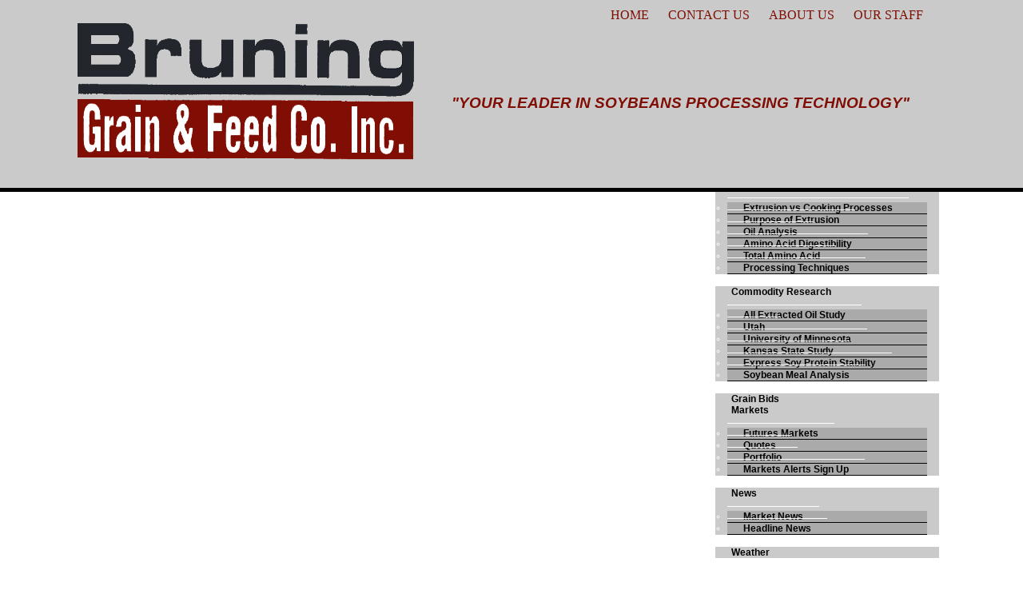

--- FILE ---
content_type: text/html;charset=UTF-8
request_url: http://www.bruninggrainco.com/index.cfm?show=62&subtype=12
body_size: 23514
content:




    

    

    

    

    

    

    

    

    





	<!DOCTYPE HTML PUBLIC "-//W3C//DTD HTML 4.0 Transitional//EN" "http://www.w3.org/TR/html4/loose.dtd">

	






	
		



<HTML>
	<head>
	
	<link href="mainStyles.css" rel="stylesheet" type="text/css">
<link href="AgOnlineNews.css" rel="stylesheet" type="text/css">






	
		
			<link type="text/css" href="/images/css/gtp.css" rel="stylesheet" />
		
		
	

	
		
			<link type="text/css" href="/images/css/blogs.css" rel="stylesheet" />
		
		
	









	
		
			<link type="text/css" href="/css/common.css" rel="stylesheet" />
		
		
	




	
	

<LINK REL="SHORTCUT ICON" TYPE="image/x-icon" HREF="favicon.ico">

	<title>Bruning Grain and Feed</title>
    <!-- <meta http-equiv="content-type" content="text/html; charset=utf-8" /> -->
	<META HTTP-EQUIV="Content-Type" CONTENT="text/html; charset=iso-8859-1">
	
	
	
	
	
    






	
			
		



    






	
			
		



    






	
			
		



    






	
			
		



    






	
			
		



	






	
			
		



	






	
			
		



	
	
	
	
	
 

	<link rel="stylesheet" type="text/css" href="/scripts/jquery/plugins/superfish/css/superfish.css" media="screen">
	<link rel="stylesheet" type="text/css" href="/scripts/jquery/plugins/superfish/css/superfish-vertical.css" media="screen">

	<style type="text/css">
		/*** ESSENTIAL STYLES ***/
.sf-menu, .sf-menu * {
	z-index:90;
}
.sf-menu {
	z-index:90;
}
.sf-menu ul {
	z-index:90;
}
.sf-menu ul li {
	z-index:90;
}
.sf-menu li:hover {
	z-index:90;
}
.sf-menu li {
	z-index:90;
}
.sf-menu a {
	z-index:90;
}
.sf-menu li:hover ul,
.sf-menu li.sfHover ul {
	z-index:90;
}
ul.sf-menu li:hover li ul,
ul.sf-menu li.sfHover li ul {
	z-index:90;
}
ul.sf-menu li li:hover ul,
ul.sf-menu li li.sfHover ul {
	z-index:90;
}
ul.sf-menu li li:hover li ul,
ul.sf-menu li li.sfHover li ul {
	z-index:90;
}
ul.sf-menu li li li:hover ul,
ul.sf-menu li li li.sfHover ul {
	z-index:90;
}

/*** DEMO SKIN ***/
.sf-menu {
	z-index:90;
}
.sf-menu a {
	z-index:90;
}
.sf-menu a, .sf-menu a:visited  { /* visited pseudo selector so IE6 applies text colour*/
	z-index:90;
}
.sf-menu li {
	z-index:90;
}
.sf-menu li li {
	z-index:90;
}
.sf-menu li li li {
	z-index:90;
}
.sf-menu li:hover, .sf-menu li.sfHover,
.sf-menu a:focus, .sf-menu a:hover, .sf-menu a:active {
	z-index:91;
}
/*** arrows **/
.sf-menu a.sf-with-ul {
	z-index:90;
}
.sf-sub-indicator {
	z-index:90;
	background:		url('/scripts/jquery/plugins/superfish/images/arrows-ffffff.png') no-repeat -10px -100px; /* 8-bit indexed alpha png. IE6 gets solid image only */
}
a > .sf-sub-indicator {  /* give all except IE6 the correct values */
	z-index:90;
}
/* apply hovers to modern browsers */
a:focus > .sf-sub-indicator,
a:hover > .sf-sub-indicator,
a:active > .sf-sub-indicator,
li:hover > a > .sf-sub-indicator,
li.sfHover > a > .sf-sub-indicator {
	z-index:90;
}

/* point right for anchors in subs */
.sf-menu ul .sf-sub-indicator { background-position:  -10px 0; }
.sf-menu ul a > .sf-sub-indicator { background-position:  0 0; }
/* apply hovers to modern browsers */
.sf-menu ul a:focus > .sf-sub-indicator,
.sf-menu ul a:hover > .sf-sub-indicator,
.sf-menu ul a:active > .sf-sub-indicator,
.sf-menu ul li:hover > a > .sf-sub-indicator,
.sf-menu ul li.sfHover > a > .sf-sub-indicator {
	z-index:90;
}

/*** shadows for all but IE6 ***/
.sf-shadow ul {
	z-index:90;
}
.sf-shadow ul.sf-shadow-off {
	z-index:90;
}








	
			
		





.sf-menu, .menuText {
	float: right;
	margin-bottom:	0em;
	font-size:X-small;
	font-weight:bold;
	font-family: verdana, geneva, tahoma, sans-serif;
	color: #FFFFFF;
}

.menuText {
	color: #000000;
	background: #FFFFFF;
}

.sf-menu a {
	border-left: 1px solid #FFFFFF; /* divider in dropdown */
	border-top: 1px solid #FFFFFF; /* divider in top level */
	padding: .75em 1em;
	text-decoration:none;
}
.sf-menu a, .sf-menu a:visited { /* visited pseudo selector so IE6 applies text colour*/
	color:	 #000000;
}
.sf-menu li {
	background: #FFFFFF; /* initial top level background color */
}
.sf-menu li li {
	background: #FFFFFF; /* initial dropdown background color */
}
.sf-menu li li li {
	background: #FFFFFF;
}
.sf-menu li:hover, .sf-menu li.sfHover,
.sf-menu a:focus, .sf-menu a:hover, .sf-menu a:active {
	background: #bbbbbb; /* active background color */
	outline: 0;
	bottom: 0;
	z-index:91;
}

#nav {
	height:20px;
	top:47px;
	left:5px;
	z-index:4;
	text-align:left;
	padding:0px;
	color: #000000;
}

	</style>


	<style type="text/css">	
		/* GENERAL
	================================================================*/
	td, tr, table	{
		border-collapse: collapse;
		border-spacing: 0;
	}
	body {
		background-color: #dddddd;
		font-family: verdana, geneva, tahoma, sans-serif;
	}
	table#mainWrapper	{
		padding: 0px;
		background: #FFFFFF;
		margin: 0 auto;
		border-radius:10px;
		-moz-border-radius: 10px;
		-webkit-border-radius: 10px;
	}
	/* STRUCTURE
	================================================================*/
	#header {
		background-color: #FFFFFF;
		border-top-left-radius:10px;
		border-top-right-radius:10px;
		-moz-border-radius-topleft: 10px;
		-webkit-border-top-left-radius: 10px;
		-moz-border-radius-topright: 10px;
		-webkit-border-top-right-radius: 10px;
	}
	#content	{
		margin: 0;
		padding: 0 20px;
		width: 795px;
	}
	table#mainWrapper, #menu-footer, #sitemap	{
		width: 975px;
	}
	/* TYPOGRAPHY
	================================================================*/
	h1, h3, h5	{ color: #FFFFFF}
	h2, h4, h6	{ color: #333333}
	blockquote	{
		background-color: #000000 ;
	}
	#menu-header, #menu-horiz, #menu-vertical, #menu-footer {
		font-family: Century Gothic, Lucida Grande, Lucida Sans Unicode, Sans-Serif;
		font-size: 14px;
	}
	/*	SPECIAL CSS STYLE
	=================================================================*/
	.fl 		{float: left }
	.rl 		{float: right }
	.clear		{clear: both }
	/* LINKS
	================================================================*/
	a, a:visited, a:link	{
					color: #003399;		/* from color scheme  */
					text-decoration: none;
	}
	a:hover		{
					color: #BFBF86;		/* from color scheme */
					text-decoration: none;
	}
	/* COMMON MENU STYLE
	================================================================*/
	#menu-header, #menu-horiz, #menu-vertical, #menu-footer	{}
	
	/* HEADER MENU
	================================================================*/
	#menu-header ul li	{
		display: inline;
		list-style-type: none outside none;
	}
	#menu-header	{
		background-color:  #000000;
		padding: 5px;
		border-top-left-radius:10px;
		border-top-right-radius:10px;
		-moz-border-radius-topleft: 10px;
		-webkit-border-top-left-radius: 10px;
		-moz-border-radius-topright: 10px;
		-webkit-border-top-right-radius: 10px;
	}
	.menu-header	{
		margin: 0;
		padding: 0 0 0 5px;
	}
	#menu-header .menu-header a {
		font-family: Century Gothic, Helvetica, Sans-Serif;
		margin: 0 10px;
		text-transform: capitalize;
		color: #FFFFC7;
	}
	#menu-header .menu-header a:hover	{
		/*_border-bottom: 1px solid #ff0000;  need to find CF dynamic color */
		color: #feff82;
	}
	.specialText	{
		background-color: #FFFFFF;
		display: block;
	}
	.header-text	{
		width: 250px;
	}
	.header-image	{
		width: 650px;
	}
	.header-text img	{
		display: block;
		margin: 0 auto;
		width: 200px;
	}
	/* lavalamp*/
	.lavaLamp {
		position: relative;
		padding: 5px 0 15px 10px; 
		overflow: hidden; 
	}
	.lavaLamp li.back {
		background-color: #FFFFC7;
		border: 1px solid #999;
		display: block !important;
		height: 5px;
	
		margin-top: 3px;
	
		z-index: 8;
		position: absolute;
		border-radius: 3px;
		-moz-border-radius: 3px;
		-webkit-border-radius: 3px;
		
    }
	.lavaLamp li	{
		font-size: 18px;
		margin-right: 10px;
	}
	.lavaLamp li a {
		z-index: 999;
	}

	
	/* HORIZONTAL MENU
	================================================================*/
	#horiz_bkg {
		background-color: #000000;
		/*border-top: 1px solid #FFFFFF;*/
	}
	#menu-horiz ul{
		/*background-color: #999999;*/
		display: block;
	}
	#menu-horiz li a	{
		color: #FFFFFF; 
		font-size: 14px;
		font-family: verdana, geneva, tahoma, sans-serif;
		border-top: 0px;
		border-left: 1px solid #FFFFFF;
	}
	.menu-horiz li, .menu-horiz li li, .menu-horiz li li li	{
		background: #000000;
	} 
	.menu-horiz li:hover, .menu-horiz li.sfHover, .menu-horiz a:focus, .menu-horiz a:hover, .menu-horiz a:active{
		background-color: #747474;
	}
	.menu-horiz li:hover ul, .menu-horiz li.sfHover ul {
		top:3.5em;
	}
	#menu-horiz li ul	{
		width: 14em;
	}
	#menu-horiz li li a, #menu-horiz li li li a {
		border-top: 1px solid #FFFFFF;
	}
	#menu-horiz li ul li ul {
		margin-top:0px;
		left:12em;
	}
	/* VERTICAL MENU
	================================================================*/
	.sidenavWrap {
		vertical-align: top;
		/* width: 100px !important; remove */
		margin: 0 ;
		margin-right: 20px;
		padding: 0 ;
		width: 140px;
		background-color: #000000;
		border-bottom-left-radius: 10px;
	}
	#menu-vertical	{
	}
	.sf-vertical ul {
		width: 14em;
	}
	.sf-vertical a {
		border-left: 0px;
		font-size: 14px;
		font-family: verdana, geneva, tahoma, sans-serif;
		border-top: 0px;
		border-bottom: 1px solid #FFFFFF;
	}
	.sf-vertical, .sf-vertical li	{
		width: 140px;	
	}
	.sf-vertical li, .sf-vertical li li, .sf-vertical li li li {
		background: #000000;
	}
	.sf-vertical li:hover, .sf-vertical li.sfHover, .sf-vertical a:focus, .sf-vertical a:hover, .sf-vertical a:active {
		background:#747474;
	}
	.sf-vertical li:hover ul, .sf-vertical li.sfHover ul{
		left:14em;
		border-left: 1px solid #FFFFFF;
	}
	 ul.sf-vertical li li:hover ul, ul.sf-vertical li li.sfHover ul{
	 	left: 12em;
	 	border-left: 1px solid #FFFFFF;
	 }

	/* side navigation
	==================================================================*/
	#mainWrapper #sidenav ul a {
	color: #FFFFFF; /*#818181;*/
	}
	#sidenav li.sub a {
	/*background-color: #dddddd ;*/
	}
	/*	SUPERFISH NAVIGATION
	=================================================================*/
	
	.sf-menu a {
	padding: .75em .6em;
	}
	
	#mainWrapper ul.depth1 li ul.depth2 li {
		margin-left: 0px;
	}
	/* FOOTER MENU
	================================================================*/
	
	#menu-footer	{
		background-color: #000000;
		margin: 10px auto;
		padding: 10px 0;
		border-radius:10px;
		-moz-border-radius: 10px;
		-webkit-border-radius: 10px;
	}
	.menu-footer {
		margin: 0;
	}
	
	ul.menu-footer {
		list-style-type: none;
		margin: 0px 0px 0px 20px;
	}
	
	ul.menu-footer li {
		display: inline-block;
		zoom:1; 
		*display: inline; 
		_height: 30px;
		vertical-align: top;
		text-align: left;
		padding: 0 20px 0 0;
		margin: 0px;
	}
	
	ul.menu-footer li a {
		font-size:14px;
		margin-right: 10px;
		text-transform: lowercase;
		text-decoration: none;
		color: #FFFFC7;
		font-weight: bold;
	}
	
	ul.menu-footer ul {
		list-style-type: none;
		text-align: left;
		margin: 0;
		padding: 0;
	}
	
	ul.menu-footer li li {
		display: block;
		text-align: left;
	}
	
	ul.menu-footer li li a, ul.menu-footer li li a:hover {
		margin-right: 10px;
		text-transform: lowercase;
		text-decoration: none;
		color: #FFFFC7;
		font-size:12px;
		font-weight: normal;
	}
	#menu-footer a:hover	{
		/*border-bottom: 1px solid #FFFFC7; need to find CF dynamic color */
		text-decoration: none;
		color: #FFFFC7;
	}	
	/* FOOTER SITEMAP MENUS
	================================================================*/
	#sitemap	{
		margin: 0 auto;
	}
	#footerSpecialText	{
		float: left;
		text-align: left;
		width: 40%;
	}
	#SpecialText2	{
		padding: 10px 5px;
		color: #FFFFFF;
	}
	/*	FOOTER NAVIGATION
	=================================================================*/
	
	
	#DTNFooter {
	margin: 10px auto;
	}
	/* END Page Styles
	==================================================================
	==================================================================*/
	</style>
	
	
	<script type="text/javascript" language="JavaScript">
		


// SetCookie sets a given cookie's values 
function SetCookie (name, value, expires) 
{
	var argv = SetCookie.arguments;
	var argc = SetCookie.arguments.length;
	var expires = (argc > 2) ? argv[2] : null;
	var path = "/";
	var domain = (argc > 4) ? argv[4] : null;
	var secure = (argc > 5) ? argv[5] : false;
	document.cookie = name + "=" + escape (value) +
	((expires == null) ? "" : ("; expires=" + expires.toGMTString())) +
	((path == null) ? "" : ("; path=" + path)) +
	((domain == null) ? "" : ("; domain=" + domain)) +
	((secure == true) ? "; secure" : "");
}	

// deleteCookie expires a cookie now
function deletecookie(theCookie, goSomewhere) 
{
	var expdate = new Date();
	expdate.setTime(expdate.getTime()); 
	SetCookie (theCookie, 1, expdate);
    
        if( goSomewhere == 'yes' )
    	{
    				
    		location.href="index.cfm?show=62&mid=-1";
            var redirectAfterCookieDelete = 1;
    	}
    
}


		







    

    SetCookie("testCookie", "testValue");
    
    
    var agHostCookiesEnabled = document.cookie.indexOf("testValue") != -1;
    
    if( !agHostCookiesEnabled )
    {
        var noCookiesWindow = window.open("/popup/cookieHelp.cfm?c=800&s=1", "noCookiesWin", "dependant=yes,hotkeys=no,menubar=no,resizable=no,scrollbars=yes,status=no,toolbar=no,width=450,height=595,screenX=0,screenY=0,left=0,top=0");
        noCookiesWindow.focus();
    }
    else
    {
        var redirectAfterCookieDelete = 1;
    }
    
    
    






		function logoutFromMenu() {
			window.document.loginFormForMenu.process.value = 'logout';
			window.document.loginFormForMenu.submit();
		}
	</script>
	<!-- google maps -->
    <script type="text/javascript" src="//maps.google.com/maps/api/js?sensor=false"></script>
	
	




















	
	
		<script type="text/javascript" src="/scripts/jquery/1.3.2/jquery.min.js" charset="ISO-8859-1"></script>
		
	
	
	
	
	
	
	
	
	
	
	
	
	
	
	
	
		
		
		
			
			
				
				
				
					
					
					
						<script type="text/javascript" src="/scripts/jquery/1.3.2/plugins/lavalamp/js/jqueryEasing.js" charset="ISO-8859-1"></script>
						
					
						<script type="text/javascript" src="/scripts/jquery/1.3.2/plugins/lavalamp/js/jqueryLavalamp.js" charset="ISO-8859-1"></script>
						
					
				
				
			
		
	

 
	
	<script type="text/javascript">
		var $jq = jQuery.noConflict();
	</script>
	
	
	




















	
	
		<script type="text/javascript" src="/scripts/jquery/1.6.2/jquery.min.js" charset="ISO-8859-1"></script>
		
	
	
	
	
	
	
	
	
	
	
	
	
	
	
	
	
		
		
		
			
			
				
				
				
					
					
					
						<script type="text/javascript" src="/scripts/jquery/1.6.2/plugins/cycle/js/jquery.cycle.all.min.js" charset="ISO-8859-1"></script>
						
					
				
				
			
		
			
			
				
				
				
					
					
					
						<script type="text/javascript" src="/scripts/jquery/1.6.2/plugins/superfish/js/hoverIntent.js" charset="ISO-8859-1"></script>
						
					
						<script type="text/javascript" src="/scripts/jquery/1.6.2/plugins/superfish/js/jquery.bgiframe.min.js" charset="ISO-8859-1"></script>
						
					
						<script type="text/javascript" src="/scripts/jquery/1.6.2/plugins/superfish/js/superfish.js" charset="ISO-8859-1"></script>
						
					
						<script type="text/javascript" src="/scripts/jquery/1.6.2/plugins/superfish/js/supersubs.js" charset="ISO-8859-1"></script>
						
					
				
				
			
		
	


	
	<script type="text/javascript">
		$jq(document).ready(function(){ 
			$jq(".lavaLamp").lavaLamp({
	        	fx: "backout",
    	    	speed: 200
        	});
		});
		
		$(document).ready(function(){
			$("ul.sf-menu").supersubs({
				minWidth:    12,    // minimum width of sub-menus in em units
				maxWidth:    12,    // maximum width of sub-menus in em units
				extraWidth:  1,     // extra width can ensure lines don't sometimes turn over
									// due to slight rounding differences and font-family
				direction: 'right' // menu will flow right to left                              
	       }).superfish({
	       		delay:       500,								// one second delay on mouseout 
	            animation:   {opacity:'show',height:'show'},	// fade-in and slide-down animation 
	            speed:       'fast',							// faster animation speed 
				autoArrows:  true,								// enable generation of arrow mark-up 
	            dropShadows: true								// enable drop shadows
	            
	       	});  // call supersubs first, then superfish, so that subs are
                 // not display:none when measuring. Call before initialising
	   });
	</script>
	</head>

<!-- new nav code -->







<!-- new special text code -->
    
<body> 				
	<table class="gradient" id="mainWrapper" cellpadding="0">
		<tr class="VertMid">
			<td class="padlock">
				<div id="header">
	                <!-- header menu -->
	                <div id="menu-header">
						
<ul class="depth0 menu-header lavaLamp"><li><a href="index.cfm?show=10&mid=15">Soybean Oil</a></li>
<li><a href="index.cfm?show=1&map=CityWeather&imap=0">Weather</a></li>
<li><a href="javascript:void(0);" style="cursor: default;">Markets and News</a>
<ul class="depth1"><li><a href="javascript:void(0);" style="cursor: default;">Futures Markets</a></li>
<li><a href="javascript:void(0);" style="cursor: default;">Quotes</a></li>
<li><a href="index.cfm?show=202">Portfolio</a></li>
<li><a href="index.cfm?show=8&cat=18">Dairy News</a></li>
<li><a href="index.cfm?show=8&cat=43">Headline News</a></li> </ul>
</li>
<li><a href="index.cfm?show=8&cat=2">Market News</a></li>
<li><a href="http://www.bruninggrainco.com/index.cfm?show=34&showVar=0~1">Markets Alerts Sign Up</a> </li></ul>

	                </div>

					
					<span class="specialText"><link href="/images/E0080001/bruning.css" rel="stylesheet" type="text/css" /><div class="headerWrap"><div class="banner"><div class="menuTop"><ul class="menulist">	<li><a href="http://www.bruninggrainco.com/index.cfm">HOME</a></li>	<li><a href="http://www.bruninggrainco.com/index.cfm?show=16&amp;mid=8">CONTACT US</a></li>	<li><a href="http://www.bruninggrainco.com/index.cfm?show=10&amp;mid=29">ABOUT US</a></li>	<li><a href="http://www.bruninggrainco.com/index.cfm?show=10&amp;mid=28">OUR STAFF</a></li></ul></div>
<div class="logo left"><a href="http://www.bruninggrainco.com/index.cfm"><img height="200" src="/images/E0080001/BGFlogo.png" width="435" /></a>
<p>&quot;YOUR LEADER IN SOYBEANS PROCESSING TECHNOLOGY&quot;</p></div></div></div></span>
					<div class="clear"></div>
				</div>
			</td>
		</tr>
		<tr>
			<td id="horiz_bkg">
				<!-- horizontal menu -->
				<div id="menu-horiz">
					
<ul class="depth0 sf-menu menu-horiz"><li><a href="index.cfm?show=10&mid=9">Commodity Blending</a></li>
<li><a href="javascript:void(0);" style="cursor: default;">Cooking and Processing</a>
<ul class="depth1"><li><a href="/images/E0080001/How_Does_Extrusion_CompareAgainst_OtherCooking_Processes.pdf" target="_blank">Extrusion vs Cooking Processes</a></li>
<li><a href="/images/E0080001/Purposes_of_Extrusion.pdf" target="_blank">Purpose of Extrusion</a></li>
<li><a href="/images/E0080001/Analysis_of_Oil.pdf" target="_blank">Oil Analysis</a></li>
<li><a href="/images/E0080001/Amino_Acid_Digestibility.pdf" target="_blank">Amino Acid Digestibility</a></li>
<li><a href="/images/E0080001/Total_amino_acid_digestiblities.pdf" target="_blank">Total Amino Acid</a></li>
<li><a href="index.cfm?show=10&mid=16">Processing Techniques</a></li> </ul>
</li>
<li><a href="javascript:void(0);" style="cursor: default;">Commodity Research</a>
<ul class="depth1"><li><a href="/images/E0080001/Study_shows_all_extractedoil_isn.pdf" target="_blank">All Extracted Oil Study</a></li>
<li><a href="/images/E0080001/Utah.pdf" target="_blank">Utah</a></li>
<li><a href="/images/E0080001/University_of_Minnesota_Study.pdf" target="_blank">University of Minnesota</a></li>
<li><a href="/images/E0080001/Kansas_State.pdf" target="_blank">Kansas State Study</a></li>
<li><a href="/images/E0080001/Express_Soy_Protein_Stability.pdf" target="_blank">Express Soy Protein Stability</a></li>
<li><a href="/images/E0080001/Analysis_soybean_meal.pdf" target="_blank">Soybean Meal Analysis</a></li> </ul>
</li>
<li><a href="index.cfm?show=11&mid=7">Grain Bids</a></li>
<li><a href="javascript:void(0);" style="cursor: default;">Markets</a>
<ul class="depth1"><li><a href="javascript:void(0);" style="cursor: default;">Futures Markets</a></li>
<li><a href="javascript:void(0);" style="cursor: default;">Quotes</a></li>
<li><a href="index.cfm?show=202">Portfolio</a></li>
<li><a href="http://www.bruninggrainco.com/index.cfm?show=34&showVar=0~1">Markets Alerts Sign Up</a></li> </ul>
</li>
<li><a href="javascript:void(0);" style="cursor: default;">News</a>
<ul class="depth1"><li><a href="index.cfm?show=8&cat=2">Market News</a></li>
<li><a href="index.cfm?show=8&cat=43">Headline News</a></li> </ul>
</li>
<li><a href="index.cfm?show=1&map=CityWeather&imap=0">Weather</a> </li></ul>

				</div>
			</td>
		</tr>
		<tr>
			<td>
				<table cellpadding=0 cellspacing=0 border=0>
					<tr><td class="sidenavWrap"><!-- side nav menu -->
					<div id="sidenav">
					
					<!-- could place special text here -->              
					
				</div>
				<!--sidenav-->
				<div id="SpecialText2"></div>
					</td>
			
			<td valign="top" id="content">
				


	
	
 
	 
	

	<script Language="Javascript">
		
		function popupAgOnlineChart() {
			var sym = "";
			try {
				sym = arguments[0].replace(/^\s+|\s+$/g, '');
			} catch(e) {
				sym = "";
			}
		   if (sym.length < 1) {
		   	sym = "@C@1";
		   }
			newWin = window.open("http://charts.aghost.net/popup/agonlineCharts.cfm?token=fFom10JB9HB7CRdnxbQ%2FguZN5kGaMQ1937W3FZHQlYCBxZ940kceHg%3D%3D&cid=800&sid=1&symbol=" + escape(sym).replace(/\+/g,"%2B") + "", "AgOnlineChart","toolbar=no,location=no,directories=no," +   "status=yes,menubar=no,scrollbars=no,resizable=no,width=750,height=540,screenX=0,screenY=0,left=0,top=0")
			self.newWin.focus();
		}
		
	</script>



	
 




	




	
 
	






	



	
		
		
		
		







	




	
	
	



	
	
	




	
	<center><br>

<b><font face="verdana, geneva, tahoma, sans-serif" size="2">Sorry, you are not able to view this information.</font></b><br>
<font size="1" face="verdana, geneva, tahoma, sans-serif">
<a href="javascript:history.back()">
<font size="1" face="verdana, geneva, tahoma, sans-serif">Click Here</font></a> to return to the previous page.</font><br><br>
</center>


</td></tr></table>



--- FILE ---
content_type: text/css
request_url: http://www.bruninggrainco.com/images/E0080001/bruning.css
body_size: 5663
content:
/*general*/
* {
	margin: 0;
	padding:0;
	}
.left {
	float: left;
	}
.right {
	float: right;
	}
.clear {
	clear: both;
	}
.column1{
	width: 58%;
	padding: 0 5px 0 0;
	}
.column2{
	width: 38%;
	padding: 0 0 0 5px;
	}
.textHeader {
	color:rgb(38, 73, 168);
	font-size: 20px; 
	font-weight: bold;
	}
.textTitle {
	color:rgb(38, 73, 168);
	font-size: 14px; 
	font-weight: bold;
}
/*Home*/
#mainWrapper {width: 1100px;
}
table#mainWrapper {
	width: 1100px;
}
body {
    background-attachment: fixed;
    background-color: #ffffff;
    background-image: url("");
    background-position: center top;
    background-repeat: repeat;
    font-family: arial,sans-serif;
    font-size: 14px;
} 
p {
	font-family: arial,sans-serif;
    font-size: 14px;
	}
.specialText {
	*margin: 200px 0px 0px 0px;
	height: 195px;
}
/*menus*/
#menu-header {display: none;
}
.sidenavWrap {display: none;
}
#horiz_bkg {
	background-color: #ffffff;
}
#menu-horiz ul {
    display: block;
    margin: 15px 15px;
}
#menu-horiz li a {
    border-left: 0 solid #FFFFFF;
    border-top: 0 none;
    color: #000000;
    font-family: georgia,geneva,tahoma,sans-serif;
    font-size: 12px;
    padding: 5px 20px;
}
.menu-horiz li, .menu-horiz li li, .menu-horiz li li li {
    background: none repeat scroll 0 0 #cacaca;
}
.menu-horiz li:hover, .menu-horiz li.sfHover, .menu-horiz a:focus, .menu-horiz a:hover, .menu-horiz a:active {
    background-color: #9E322A;
	color: #ffffff;
}
.sf-sub-indicator {display: none;
}
.depth1 { width: 250px !important;
}
.depth1 li { border-bottom: 1px solid #000000 !important;
             background-color: #aaa !important;
}
.depth2 { width: 250px !important;
          margin-left: 180px;
}
/*header Image*/
.headerWrap {
    background-color: #CACACA;
    border-bottom: 5px solid #000000;
    height: 235px;
    left: 0;
    position: absolute;
    width: 100%;
}
.headerImg {
	position: relative;
	z-index: 100;
}
.banner {
	width: 1100px;
	margin: 0px auto;
}
.menuTop {
    float: right;
    margin: 0 25px;
    z-index: 102;
}
.menulist li {
    display: inline-block;
    margin: 10px 10px 0;
	font-family: georgia;
	list-style-type: none;
	color: #800E04;
}
.menulist a:link {
    color: #800E04;
    text-decoration: none;
}
.menulist a:visited {
	color:#800E04;
	text-decoration: none;
}
.menulist a:hover {
	color: #000000;
	text-decoration: none;
}
.logo {
    z-index: 100;
}
.logo img { 
	border: none;
	margin: -15px 0 0;
}
.logo p {
    color: #800E04;
    float: right;
    font-size: 19px;
    font-style: italic;
    font-weight: bold;
    margin: 90px 40px 0;
    padding: 0;
}
/*content*/
#content {width: 1100px;
    padding: 10px 20px;
    margin: 0px;
}
.pagewrapper{
	width: 655px;
	height: 400px;
}
.radar {
	width: 320px;
}
h2 {
	color: #800E04;
}
/*market data tab component*/
#tabbed_box {   
    margin: 0px auto;   
    width:200px;   
}
.tabbed_box {	

}
.columnhome {
	width:48%;
	margin: 0 5px;
}
.tabbed_box h4 {   
    font-family:Arial, Helvetica, sans-serif;   
    font-size:23px;   
    color:#ffffff;   
    letter-spacing:-1px;   
    margin-bottom:10px;   
}   
.tabbed_box h4 small {   
    color:#e3e9ec;   
    font-weight:normal;   
    font-size:9px;   
    font-family:Verdana, Arial, Helvetica, sans-serif;   
    text-transform:uppercase;   
    position:relative;   
    top:-4px;   
    left:6px;   
    letter-spacing:0px;   
}
.tabbed_area {   
   <!--- border:1px solid #494e52; --->  
    <!--- background-color:#636d76;   --->
    padding:8px;
    width: 330px;	
}
ul.tabs {   
    margin:0px; padding:0px;
    margin-top:5px;   
    margin-bottom:8px;   
}   
ul.tabs li {   
    list-style:none;   
    display:inline;   
}  
ul.tabs li a {   
    background-color:#EEEEEE;   
    color:#000000;   
    padding:8px 35px;   
    text-decoration:none;   
    font-size:10px;   
    font-family:Verdana, Arial, Helvetica, sans-serif;      
    text-transform:uppercase;   
    border:1px solid #DDDDDD;    
}   
ul.tabs li a:hover {   
    background-color:#DDDDDD;   
    border-color:#DDDDDD;   
}   
ul.tabs li a.active {   
    background-color:#ffffff;   
    color:#4D1A23;
    font-size: 10px;
    font-weight: bold;
    border:1px solid #DDDDDD;    
    border-bottom: 1px solid #ffffff;   
}  
.content {
    background-color: #FFFFFF;
    border: 1px solid #DDDDDD;
    height: 300px;
    padding: 7px;
    width: 320px;
}
#content_2, #content_3 { display:none; }
.content ul li:last-child {   
    border-bottom:none;   
}
.homecomp {
}
/*contact us page*/
.columnA {
	width: 43%;
}
.columnA ul {
	margin: 5px 5px 20px 15px;
}
.ColumnA li {	
	font-size: 12px;
	list-style-type: none;
}
.columnB {
	width: 50%
}
.columnB ul {
}
.columnB li {
	list-style-type: none;
}
.bruning  {
	margin-top: 15px;
}

.bruning li {
    font-size: 14px;
    margin-top: 2px;
}
.belvidere {
	margin-top: 80px;
}
.belvidere li {
    font-size: 14px;
    margin-top: 2px;
}
.staff {
	margin-top: 80px;
}
.staff ul {
}
.staff li {
    font-size: 14px;
    list-style-type: none;
    margin-top: 5px;
}
.map {
}
/*footer*/
#menu-footer {
	display: ;
}
#menu-footer {
    background-color: #CACACA;
    border-top: 5px solid #000000;
	border-radius: 0px;
    height: 100px;
    margin: 10px auto;
    padding: 10px 0;
    width: 100%;
}
#DTNFooter {
    margin: 10px auto;
	background-color: #transparent;
}

